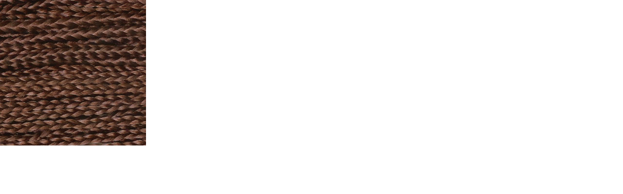

--- FILE ---
content_type: text/html; charset=UTF-8
request_url: https://www.rasta4u.com/fotoalbum/vzorniky/otevrene-copanky---copanky-rovne/33-tmavykastan.-.html
body_size: 967
content:
<?xml version="1.0" encoding="utf-8"?>
<!DOCTYPE html PUBLIC "-//W3C//DTD XHTML 1.0 Transitional//EN" "http://www.w3.org/TR/xhtml1/DTD/xhtml1-transitional.dtd">
<html lang="cs" xml:lang="cs" xmlns="http://www.w3.org/1999/xhtml">

    <head>

        <meta http-equiv="content-type" content="text/html; charset=utf-8" />
        <meta name="description" content="RASTA4U -  kvalitní rasta copánky (afro copánky), micro rasta copánky, open rasta, francouzské copánky (cornrows, meloun); prodlužování a zaušťování vlasů, barevné melíry metodami micro ring, keratin a micro open rasta v PRAZE" />
        <meta name="keywords" content="rasta4u,rasta copánky,afro copánky,francouzské copánky,copánky,cornrows,meloun,výplet,open rasta,prodlužování vlasů,zaušťování vlasů,melír,micro ring,keratin,open rasta,kanekalon,chemlon,vlasy,v praze,praha,pletení,Míša" />
        <meta name="robots" content="all,follow" />
        <meta name="author" content="<!--/ u_author /-->" />
        <link rel="stylesheet" href="/style.1663667409.1.css" type="text/css" />
        
        <script type="text/javascript" src="https://www003.estranky.cz/user/js/index.js" id="index_script" ></script>
        <title>
            RASTA4U - copánky, silky dready, prodlužování vlasů PRAHA
        </title>

        <style>
          body {margin: 0px; padding: 0px;}
        </style>
    </head>
<body>
    <script language="JavaScript" type="text/javascript">
    <!--
      index_setCookieData('index_curr_fullphoto', 541);
    //-->
  </script>
  <a href="javascript: close();"><img src="/img/original/541/33-tmavykastan.jpg" border="0" alt="33-tmavykastan" width="300" height="300"></a>

<!-- NO GEMIUS -->
</body>
</html>
